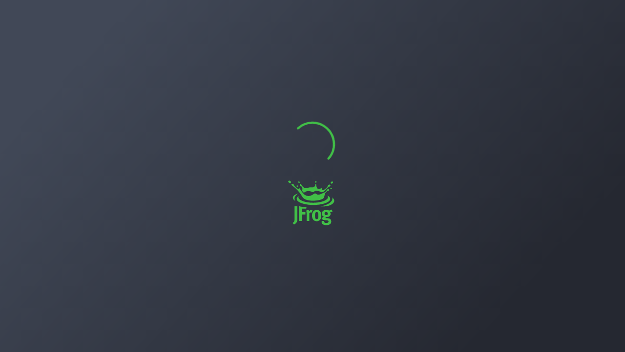

--- FILE ---
content_type: text/html; charset=utf-8
request_url: https://bndtools.jfrog.io/ui/native/libs-snapshot/asm/kasm/
body_size: 3767
content:
<!DOCTYPE html>
<html lang="en">
<head>
    <meta charset="utf-8">
    <meta http-equiv="X-UA-Compatible" content="IE=edge">
    <meta name="viewport" content="width=device-width,initial-scale=1.0">
    <meta name="importmap-type" content="systemjs-importmap"/>
    <link rel="apple-touch-icon" sizes="180x180" href="./apple-touch-icon.png">
    <link rel="icon" type="image/png" sizes="32x32" href="./favicon-32x32.png">
    <link rel="icon" type="image/png" sizes="16x16" href="./favicon-16x16.png">
    <link rel="mask-icon" href="./safari-pinned-tab.svg" color="#f5f5f2">
    <link rel="shortcut icon" href="./favicon.ico">
    <link rel="stylesheet" type="text/css" href="/ui/webapp/css/vendorStyles.css">
    <link rel="stylesheet" type="text/css" href="/ui/webapp/css/application.css">


    <!--  This section will be evaluated by the server in runtime -->
    <script type="systemjs-importmap">
        {"imports":{"@jfrog/ui-platform-microfrontend-artifactory":"/ui/api/v1/ui/webapp/js/app.umd.js?v=7.133.1","@jfrog/ui-platform-microfrontend-artifactory-manifest":"/ui/api/v1/ui/webapp/js/manifest.umd.js?v=7.133.1","@jfrog/ui-platform-microfrontend-distribution":"/ui/api/v1/distribution/webapp/js/app.umd.js","@jfrog/ui-platform-microfrontend-distribution-manifest":"/ui/api/v1/distribution/webapp/js/manifest.umd.js","@jfrog/ui-platform-microfrontend-mc":"/ui/api/v1/mc/webapp/js/app.umd.js","@jfrog/ui-platform-microfrontend-mc-manifest":"/ui/api/v1/mc/webapp/js/manifest.umd.js","@jfrog/ui-platform-microfrontend-insight":"/ui/api/v1/insight/webapp/js/app.umd.js","@jfrog/ui-platform-microfrontend-insight-manifest":"/ui/api/v1/insight/webapp/js/manifest.umd.js","@jfrog/ui-platform-microfrontend-catalog":"/ui/api/v1/catalog/webapp/js/app.umd.js?v=1.30.4","@jfrog/ui-platform-microfrontend-catalog-manifest":"/ui/api/v1/catalog/webapp/js/manifest.umd.js?v=1.30.4","@jfrog/ui-platform-microfrontend-xray":"/ui/api/v1/xray/webapp/js/app.umd.js","@jfrog/ui-platform-microfrontend-xray-manifest":"/ui/api/v1/xray/webapp/js/manifest.umd.js","@jfrog/ui-platform-microfrontend-runtime":"/ui/api/v1/runtime/webapp/js/app.umd.js?v=1.10.0","@jfrog/ui-platform-microfrontend-runtime-manifest":"/ui/api/v1/runtime/webapp/js/manifest.umd.js?v=1.10.0","@jfrog/ui-platform-microfrontend-event":"/ui/api/v1/event/webapp/js/app.umd.js?v=7.241.0","@jfrog/ui-platform-microfrontend-event-manifest":"/ui/api/v1/event/webapp/js/manifest.umd.js?v=7.241.0","@jfrog/ui-platform-microfrontend-access":"/ui/api/v1/access/webapp/js/app.umd.js?v=7.163.0","@jfrog/ui-platform-microfrontend-access-manifest":"/ui/api/v1/access/webapp/js/manifest.umd.js?v=7.163.0","@jfrog/ui-platform-microfrontend-pipelines":"/ui/api/v1/pipe/webapp/js/app.umd.js","@jfrog/ui-platform-microfrontend-pipelines-manifest":"/ui/api/v1/pipe/webapp/js/manifest.umd.js","@jfrog/ui-platform-microfrontend-worker":"/ui/api/v1/worker/webapp/js/app.umd.js?v=1.179.0","@jfrog/ui-platform-microfrontend-worker-manifest":"/ui/api/v1/worker/webapp/js/manifest.umd.js?v=1.179.0","@jfrog/ui-platform-microfrontend-xsc":"/ui/api/v1/xsc/webapp/js/app.umd.js","@jfrog/ui-platform-microfrontend-xsc-manifest":"/ui/api/v1/xsc/webapp/js/manifest.umd.js","@jfrog/ui-platform-microfrontend-apptrust":"/ui/api/v1/apptrust/webapp/js/app.umd.js?v=1.21.1","@jfrog/ui-platform-microfrontend-apptrust-manifest":"/ui/api/v1/apptrust/webapp/js/manifest.umd.js?v=1.21.1","@jfrog/ui-platform-microfrontend-unifiedpolicy":"/ui/api/v1/unifiedpolicy/webapp/js/app.umd.js?v=1.28.0","@jfrog/ui-platform-microfrontend-unifiedpolicy-manifest":"/ui/api/v1/unifiedpolicy/webapp/js/manifest.umd.js?v=1.28.0","@jfrog/ui-platform-microfrontend-ml":"/ui/api/v1/ml/frontend-mfe-server/static/main.js?v=1.0.298","@jfrog/ui-platform-microfrontend-ml-manifest":"/ui/api/v1/ml/frontend-mfe-server/static/manifest.js?v=1.0.298","vue":"/ui/externals/vue/dist/vue.min.js","vue-router":"/ui/externals/vue-router/dist/vue-router.min.js","jfrog-ui-essentials":"/ui/externals/jfrog-ui-essentials/shim.js","single-spa":"/ui/externals/single-spa/lib/umd/single-spa.min.js"}}
    </script>

    <!--  This section will be evaluated by the server in runtime -->
    

    <!--  This section will be rendered by the server in runtime  -->
    <script type="importmap" nonce="1d89x3GP1rHmVKXhGz0uOQ=="> {"imports":{"@jfrog/mfe-artifactory-app-esm":"/ui/api/v1/ui/webapp/rtui/js/app.esm.js?v=7.133.1","@jfrog/mfe-artifactory-manifest-esm":"/ui/api/v1/ui/webapp/rtui/js/manifest.esm.js?v=7.133.1","@jfrog/mfe-mc-app-esm":"/ui/api/v1/mc/webapp/vue3/app.js","@jfrog/mfe-mc-manifest-esm":"/ui/api/v1/mc/webapp/vue3/manifest.js","@jfrog/mfe-xray-app-esm":"/ui/api/v1/xray/webapp-vue3/js/app.esm.js","@jfrog/mfe-xray-manifest-esm":"/ui/api/v1/xray/webapp-vue3/js/manifest.esm.js","@jfrog/mfe-event-app-esm":"/ui/api/v1/event/webapp/vue3/app.js?v=7.241.0","@jfrog/mfe-event-manifest-esm":"/ui/api/v1/event/webapp/vue3/manifest.js?v=7.241.0","@jfrog/mfe-frontend-app-esm":"/ui/client-mfe/app-frontend.js?v=1.389.0","@jfrog/mfe-frontend-manifest-esm":"?v=1.389.0","@jfrog/mfe-worker-app-esm":"/ui/api/v1/worker/webapp/vue3/app.js?v=1.179.0","@jfrog/mfe-worker-manifest-esm":"/ui/api/v1/worker/webapp/vue3/manifest.js?v=1.179.0","@jfrog/mfe-evidence-app-esm":"/ui/api/v1/evidence/webapp/app.esm.js?v=7.315.0","@jfrog/mfe-evidence-manifest-esm":"/ui/api/v1/evidence/webapp/manifest.esm.js?v=7.315.0","@jfrog/mfe-onemodel-app-esm":"/ui/api/v1/onemodel/webapp/app.js?v=1.85.0","@jfrog/mfe-onemodel-manifest-esm":"/ui/api/v1/onemodel/webapp/manifest.js?v=1.85.0","@jfrog/mfe-wingman-app-esm":"/ui/api/v1/wingman/webapp/js/app.esm.js?v=0.110.0","@jfrog/mfe-wingman-manifest-esm":"/ui/api/v1/wingman/webapp/js/manifest.esm.js?v=0.110.0","@jfrog/mfe-platform_federation-app-esm":"/ui/api/v1/pfed/webapp/app.esm.js","@jfrog/mfe-platform_federation-manifest-esm":"/ui/api/v1/pfed/webapp/manifest.esm.js","@jfrog/mfe-bridge-server-app-esm":"/ui/api/v1/bridge-server/webapp/app.js","@jfrog/mfe-bridge-server-manifest-esm":"/ui/api/v1/bridge-server/webapp/manifest.js","@jfrog/mfe-bridge-client-app-esm":"/ui/api/v1/bridge-client/webapp/app.js","@jfrog/mfe-bridge-client-manifest-esm":"/ui/api/v1/bridge-client/webapp/manifest.js","@jfrog/mfe-grid-app-esm":"/ui/api/v1/grid/webapp/app.esm.js","@jfrog/mfe-grid-manifest-esm":"/ui/api/v1/grid/webapp/manifest.esm.js"}}</script>

    <script nonce="1d89x3GP1rHmVKXhGz0uOQ=="> window.appConfig = {"jfrogMlAppState":"DISABLED","isSelfHostedEnv":false,"fullstoryOrgId":"o-22W7HN-na1","isUiEssentialsEnabled":false,"coralogixRUMConfig":{"coralogixDomain":"US1","application":"Platform-Ui","public_key":"cxtp_q8f8rZIzakFdEw5FrZKC7RRALTjyxM"},"MFE_APPS":{"CONFIGS":[{"serviceKey":"ARTIFACTORY","type":"umd","app":{"name":"@jfrog/ui-platform-microfrontend-artifactory","path":"/ui/api/v1/ui/webapp/js/app.umd.js"},"manifest":{"name":"@jfrog/ui-platform-microfrontend-artifactory-manifest","path":"/ui/api/v1/ui/webapp/js/manifest.umd.js"},"mfeVersionPath":"/api/v1/mfe/core/version"},{"serviceKey":"ARTIFACTORY","type":"esm","app":{"name":"@jfrog/mfe-artifactory-app-esm","path":"/ui/api/v1/ui/webapp/rtui/js/app.esm.js"},"manifest":{"name":"@jfrog/mfe-artifactory-manifest-esm","path":"/ui/api/v1/ui/webapp/rtui/js/manifest.esm.js"},"mfeVersionPath":""},{"serviceKey":"DISTRIBUTION","type":"umd","app":{"name":"@jfrog/ui-platform-microfrontend-distribution","path":"/ui/api/v1/distribution/webapp/js/app.umd.js"},"manifest":{"name":"@jfrog/ui-platform-microfrontend-distribution-manifest","path":"/ui/api/v1/distribution/webapp/js/manifest.umd.js"},"mfeVersionPath":""},{"serviceKey":"MISSION_CONTROL","type":"umd","app":{"name":"@jfrog/ui-platform-microfrontend-mc","path":"/ui/api/v1/mc/webapp/js/app.umd.js"},"manifest":{"name":"@jfrog/ui-platform-microfrontend-mc-manifest","path":"/ui/api/v1/mc/webapp/js/manifest.umd.js"},"mfeVersionPath":""},{"serviceKey":"MISSION_CONTROL","type":"esm","app":{"name":"@jfrog/mfe-mc-app-esm","path":"/ui/api/v1/mc/webapp/vue3/app.js"},"manifest":{"name":"@jfrog/mfe-mc-manifest-esm","path":"/ui/api/v1/mc/webapp/vue3/manifest.js"},"mfeVersionPath":""},{"serviceKey":"INSIGHT","type":"umd","app":{"name":"@jfrog/ui-platform-microfrontend-insight","path":"/ui/api/v1/insight/webapp/js/app.umd.js"},"manifest":{"name":"@jfrog/ui-platform-microfrontend-insight-manifest","path":"/ui/api/v1/insight/webapp/js/manifest.umd.js"},"mfeVersionPath":""},{"serviceKey":"CATALOG","type":"umd","app":{"name":"@jfrog/ui-platform-microfrontend-catalog","path":"/ui/api/v1/catalog/webapp/js/app.umd.js"},"manifest":{"name":"@jfrog/ui-platform-microfrontend-catalog-manifest","path":"/ui/api/v1/catalog/webapp/js/manifest.umd.js"},"mfeVersionPath":""},{"serviceKey":"XRAY","type":"umd","app":{"name":"@jfrog/ui-platform-microfrontend-xray","path":"/ui/api/v1/xray/webapp/js/app.umd.js"},"manifest":{"name":"@jfrog/ui-platform-microfrontend-xray-manifest","path":"/ui/api/v1/xray/webapp/js/manifest.umd.js"},"mfeVersionPath":""},{"serviceKey":"XRAY","type":"esm","app":{"name":"@jfrog/mfe-xray-app-esm","path":"/ui/api/v1/xray/webapp-vue3/js/app.esm.js"},"manifest":{"name":"@jfrog/mfe-xray-manifest-esm","path":"/ui/api/v1/xray/webapp-vue3/js/manifest.esm.js"},"mfeVersionPath":""},{"serviceKey":"RUNTIME","type":"umd","app":{"name":"@jfrog/ui-platform-microfrontend-runtime","path":"/ui/api/v1/runtime/webapp/js/app.umd.js"},"manifest":{"name":"@jfrog/ui-platform-microfrontend-runtime-manifest","path":"/ui/api/v1/runtime/webapp/js/manifest.umd.js"},"mfeVersionPath":""},{"serviceKey":"EVENT","type":"esm","app":{"name":"@jfrog/mfe-event-app-esm","path":"/ui/api/v1/event/webapp/vue3/app.js"},"manifest":{"name":"@jfrog/mfe-event-manifest-esm","path":"/ui/api/v1/event/webapp/vue3/manifest.js"},"mfeVersionPath":""},{"serviceKey":"EVENT","type":"umd","app":{"name":"@jfrog/ui-platform-microfrontend-event","path":"/ui/api/v1/event/webapp/js/app.umd.js"},"manifest":{"name":"@jfrog/ui-platform-microfrontend-event-manifest","path":"/ui/api/v1/event/webapp/js/manifest.umd.js"},"mfeVersionPath":""},{"serviceKey":"ACCESS","type":"umd","app":{"name":"@jfrog/ui-platform-microfrontend-access","path":"/ui/api/v1/access/webapp/js/app.umd.js"},"manifest":{"name":"@jfrog/ui-platform-microfrontend-access-manifest","path":"/ui/api/v1/access/webapp/js/manifest.umd.js"},"mfeVersionPath":""},{"serviceKey":"FRONTEND","type":"esm","app":{"name":"@jfrog/mfe-frontend-app-esm","path":"/ui/client-mfe/app-frontend.js"},"manifest":{"name":"@jfrog/mfe-frontend-manifest-esm","path":""},"mfeVersionPath":""},{"serviceKey":"PIPELINES","type":"umd","app":{"name":"@jfrog/ui-platform-microfrontend-pipelines","path":"/ui/api/v1/pipe/webapp/js/app.umd.js"},"manifest":{"name":"@jfrog/ui-platform-microfrontend-pipelines-manifest","path":"/ui/api/v1/pipe/webapp/js/manifest.umd.js"},"mfeVersionPath":""},{"serviceKey":"WORKER","type":"esm","app":{"name":"@jfrog/mfe-worker-app-esm","path":"/ui/api/v1/worker/webapp/vue3/app.js"},"manifest":{"name":"@jfrog/mfe-worker-manifest-esm","path":"/ui/api/v1/worker/webapp/vue3/manifest.js"},"mfeVersionPath":""},{"serviceKey":"WORKER","type":"umd","app":{"name":"@jfrog/ui-platform-microfrontend-worker","path":"/ui/api/v1/worker/webapp/js/app.umd.js"},"manifest":{"name":"@jfrog/ui-platform-microfrontend-worker-manifest","path":"/ui/api/v1/worker/webapp/js/manifest.umd.js"},"mfeVersionPath":""},{"serviceKey":"XRAY_SOURCE_CONTROL","type":"umd","app":{"name":"@jfrog/ui-platform-microfrontend-xsc","path":"/ui/api/v1/xsc/webapp/js/app.umd.js"},"manifest":{"name":"@jfrog/ui-platform-microfrontend-xsc-manifest","path":"/ui/api/v1/xsc/webapp/js/manifest.umd.js"},"mfeVersionPath":""},{"serviceKey":"EVIDENCE","type":"esm","app":{"name":"@jfrog/mfe-evidence-app-esm","path":"/ui/api/v1/evidence/webapp/app.esm.js"},"manifest":{"name":"@jfrog/mfe-evidence-manifest-esm","path":"/ui/api/v1/evidence/webapp/manifest.esm.js"},"mfeVersionPath":""},{"serviceKey":"APPTRUST","type":"umd","app":{"name":"@jfrog/ui-platform-microfrontend-apptrust","path":"/ui/api/v1/apptrust/webapp/js/app.umd.js"},"manifest":{"name":"@jfrog/ui-platform-microfrontend-apptrust-manifest","path":"/ui/api/v1/apptrust/webapp/js/manifest.umd.js"},"mfeVersionPath":""},{"serviceKey":"UNIFIEDPOLICY","type":"umd","app":{"name":"@jfrog/ui-platform-microfrontend-unifiedpolicy","path":"/ui/api/v1/unifiedpolicy/webapp/js/app.umd.js"},"manifest":{"name":"@jfrog/ui-platform-microfrontend-unifiedpolicy-manifest","path":"/ui/api/v1/unifiedpolicy/webapp/js/manifest.umd.js"},"mfeVersionPath":""},{"serviceKey":"ONEMODEL","type":"esm","app":{"name":"@jfrog/mfe-onemodel-app-esm","path":"/ui/api/v1/onemodel/webapp/app.js"},"manifest":{"name":"@jfrog/mfe-onemodel-manifest-esm","path":"/ui/api/v1/onemodel/webapp/manifest.js"},"mfeVersionPath":""},{"serviceKey":"WINGMAN","type":"esm","app":{"name":"@jfrog/mfe-wingman-app-esm","path":"/ui/api/v1/wingman/webapp/js/app.esm.js"},"manifest":{"name":"@jfrog/mfe-wingman-manifest-esm","path":"/ui/api/v1/wingman/webapp/js/manifest.esm.js"},"mfeVersionPath":""},{"serviceKey":"ML","type":"umd","app":{"name":"@jfrog/ui-platform-microfrontend-ml","path":"/ui/api/v1/ml/frontend-mfe-server/static/main.js"},"manifest":{"name":"@jfrog/ui-platform-microfrontend-ml-manifest","path":"/ui/api/v1/ml/frontend-mfe-server/static/manifest.js"},"mfeVersionPath":""},{"serviceKey":"PLATFORM_FEDERATION","type":"esm","app":{"name":"@jfrog/mfe-platform_federation-app-esm","path":"/ui/api/v1/pfed/webapp/app.esm.js"},"manifest":{"name":"@jfrog/mfe-platform_federation-manifest-esm","path":"/ui/api/v1/pfed/webapp/manifest.esm.js"},"mfeVersionPath":""},{"serviceKey":"BRIDGE_SERVER","type":"esm","app":{"name":"@jfrog/mfe-bridge-server-app-esm","path":"/ui/api/v1/bridge-server/webapp/app.js"},"manifest":{"name":"@jfrog/mfe-bridge-server-manifest-esm","path":"/ui/api/v1/bridge-server/webapp/manifest.js"},"mfeVersionPath":""},{"serviceKey":"BRIDGE_CLIENT","type":"esm","app":{"name":"@jfrog/mfe-bridge-client-app-esm","path":"/ui/api/v1/bridge-client/webapp/app.js"},"manifest":{"name":"@jfrog/mfe-bridge-client-manifest-esm","path":"/ui/api/v1/bridge-client/webapp/manifest.js"},"mfeVersionPath":""},{"serviceKey":"GRID","type":"esm","app":{"name":"@jfrog/mfe-grid-app-esm","path":"/ui/api/v1/grid/webapp/app.esm.js"},"manifest":{"name":"@jfrog/mfe-grid-manifest-esm","path":"/ui/api/v1/grid/webapp/manifest.esm.js"},"mfeVersionPath":""}],"NAMES":{"ARTIFACTORY":{"UMD":"@jfrog/ui-platform-microfrontend-artifactory","ESM":"@jfrog/mfe-artifactory-app-esm"},"DISTRIBUTION":{"UMD":"@jfrog/ui-platform-microfrontend-distribution"},"MISSION_CONTROL":{"UMD":"@jfrog/ui-platform-microfrontend-mc","ESM":"@jfrog/mfe-mc-app-esm"},"INSIGHT":{"UMD":"@jfrog/ui-platform-microfrontend-insight"},"CATALOG":{"UMD":"@jfrog/ui-platform-microfrontend-catalog"},"XRAY":{"UMD":"@jfrog/ui-platform-microfrontend-xray","ESM":"@jfrog/mfe-xray-app-esm"},"RUNTIME":{"UMD":"@jfrog/ui-platform-microfrontend-runtime"},"EVENT":{"ESM":"@jfrog/mfe-event-app-esm","UMD":"@jfrog/ui-platform-microfrontend-event"},"ACCESS":{"UMD":"@jfrog/ui-platform-microfrontend-access"},"FRONTEND":{"ESM":"@jfrog/mfe-frontend-app-esm"},"PIPELINES":{"UMD":"@jfrog/ui-platform-microfrontend-pipelines"},"WORKER":{"ESM":"@jfrog/mfe-worker-app-esm","UMD":"@jfrog/ui-platform-microfrontend-worker"},"XRAY_SOURCE_CONTROL":{"UMD":"@jfrog/ui-platform-microfrontend-xsc"},"EVIDENCE":{"ESM":"@jfrog/mfe-evidence-app-esm"},"APPTRUST":{"UMD":"@jfrog/ui-platform-microfrontend-apptrust"},"UNIFIEDPOLICY":{"UMD":"@jfrog/ui-platform-microfrontend-unifiedpolicy"},"ONEMODEL":{"ESM":"@jfrog/mfe-onemodel-app-esm"},"WINGMAN":{"ESM":"@jfrog/mfe-wingman-app-esm"},"ML":{"UMD":"@jfrog/ui-platform-microfrontend-ml"},"PLATFORM_FEDERATION":{"ESM":"@jfrog/mfe-platform_federation-app-esm"},"BRIDGE_SERVER":{"ESM":"@jfrog/mfe-bridge-server-app-esm"},"BRIDGE_CLIENT":{"ESM":"@jfrog/mfe-bridge-client-app-esm"},"GRID":{"ESM":"@jfrog/mfe-grid-app-esm"}}},"serviceConfig":{"version":"1.389.0","serverId":"bndtools","region":"gcprod-2-use1"}} </script>
    
    <!--  Coralogix RUM - Only for SaaS environments -->
    
    <script src="/ui/externals/@coralogix/browser/coralogix-browser.bundle.js"></script>
    <script src="/ui/externals/coralogix-browser-sdk-init.js"></script>
    

    
    <script src="/ui/externals/systemjs/dist/system.min.js"></script>
    <script src="/ui/externals/systemjs/dist/extras/amd.min.js"></script>
    <script src="/ui/externals/systemjs/dist/extras/named-exports.min.js"></script>

    <link rel="preload" href="/ui/externals/vue/dist/vue.min.js" as="script">
    <link rel="preload" href="/ui/externals/vue-router/dist/vue-router.min.js" as="script">
    
    <link rel="preload" href="/ui/externals/single-spa/lib/umd/single-spa.min.js" as="script">


    <base href="/ui/">
    <title>JFrog</title>

    <!--  FullStory - Only for SaaS environments -->
    
    <script src="/ui/analytics/fullstory/index.js" ></script>
    

    <style>

        .pounding-heart-container {
            display: none;
            align-items: center;
            justify-content: center;
            position: absolute;
            flex-direction: column;
            gap: 30px;
            left: 0;
            right: 0;
            top: 0;
            bottom: 0;
            z-index: 9999999999;
            background: linear-gradient(132.49deg, #414857 14.17%, #252831 83.36%);
        }

        .pounding-heart-container.show-splash {
            display: flex;
        }

        .logo {
            width: 130px;
            -webkit-backface-visibility: hidden;
            -ms-transform: translateZ(0); /* IE 9 */
            -webkit-transform: translateZ(0); /* Chrome, Safari, Opera */
            transform: translateZ(0);
        }

        .growing-spinner {
            display: inline-block;
            width: 110px;
            height: 110px;
        }
        .spinner {
            animation: rotate 3s linear infinite;
            width: 100%;
            height: 100%;
            background: transparent;
        }
        .path {
            stroke: #41bf47;
            stroke-linecap: round;
            animation: dash 2s linear infinite;
        }
        @keyframes rotate {
            100% {
                transform: rotate(360deg);
            }
        }
        @keyframes dash {
            0% {
                stroke-dasharray: 1, 150;
                stroke-dashoffset: 0;
            }
            50% {
                stroke-dasharray: 90, 150;
                stroke-dashoffset: -35;
            }
            100% {
                stroke-dasharray: 1, 150;
                stroke-dashoffset: -125;
            }
        }

    </style>
<link href="/ui/css/chunk-vendors.ba9a5f8d.css" rel="stylesheet"><link href="/ui/css/app.5dd14ba2.css" rel="stylesheet"></head>
<body>
<div class="pounding-heart-container show-splash">
    <div class="growing-spinner">
        <svg class="spinner" viewBox="0 0 50 50">
            <circle class="path" cx="25" cy="25" r="20" fill="none" stroke-width="2" />
        </svg>
    </div>
    <img class="logo" src="./jfrog.svg">
</div>
<noscript>
    <strong>We're sorry but jfrog webapp doesn't work properly without JavaScript enabled. Please enable it to
        continue.</strong>
</noscript>
<div id="app"></div>
<!-- built files will be auto injected -->
<script type="text/javascript" src="/ui/js/chunk-vendors.79929bbd.js"></script><script type="text/javascript" src="/ui/js/app.20e451cc.js"></script><script type="text/javascript" src="/ui/js/preloader.b7736ed7.js"></script></body>
</html>
